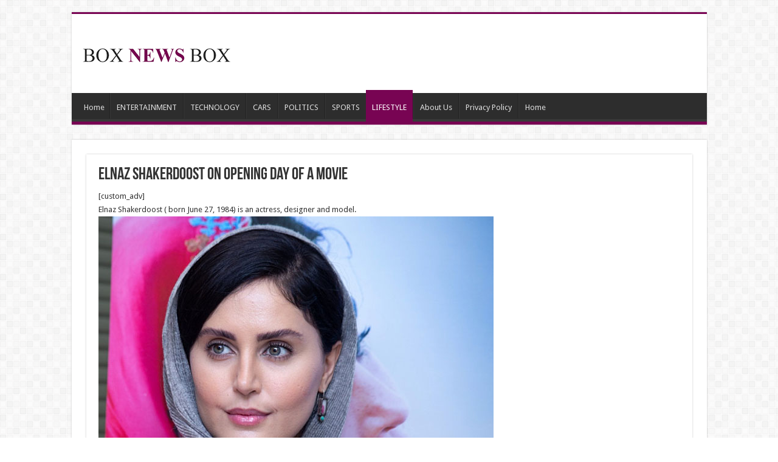

--- FILE ---
content_type: text/html; charset=UTF-8
request_url: http://www.boxnewsbox.com/elnaz-shakerdoost-on-opening-day-of-a-movie/4/
body_size: 10445
content:
<!DOCTYPE html>
<html lang="en-US" prefix="og: http://ogp.me/ns#">
<head>
<meta charset="UTF-8" />
<link rel="pingback" href="http://www.boxnewsbox.com/xmlrpc.php" />
<title>Elnaz Shakerdoost On opening day of A movie &#8211; Page 4 &#8211; news</title>
<meta property="og:title" content="Elnaz Shakerdoost On opening day of A movie - news"/>
<meta property="og:type" content="article"/>
<meta property="og:description" content="[custom_adv] Elnaz Shakerdoost ( born June 27, 1984) is an actress, designer and model. [custom_adv]"/>
<meta property="og:url" content="http://www.boxnewsbox.com/elnaz-shakerdoost-on-opening-day-of-a-movie/"/>
<meta property="og:site_name" content="news"/>
<meta property="og:image" content="http://www.boxnewsbox.com/wp-content/uploads/2019/06/Snap223.jpg" />
<meta name='robots' content='max-image-preview:large' />
	<style>img:is([sizes="auto" i], [sizes^="auto," i]) { contain-intrinsic-size: 3000px 1500px }</style>
	<link rel='dns-prefetch' href='//www.boxnewsbox.com' />
<link rel='dns-prefetch' href='//fonts.googleapis.com' />
<link rel="alternate" type="application/rss+xml" title="news &raquo; Feed" href="http://www.boxnewsbox.com/feed/" />
<link rel="alternate" type="application/rss+xml" title="news &raquo; Comments Feed" href="http://www.boxnewsbox.com/comments/feed/" />
<script type="text/javascript">
/* <![CDATA[ */
window._wpemojiSettings = {"baseUrl":"https:\/\/s.w.org\/images\/core\/emoji\/16.0.1\/72x72\/","ext":".png","svgUrl":"https:\/\/s.w.org\/images\/core\/emoji\/16.0.1\/svg\/","svgExt":".svg","source":{"concatemoji":"http:\/\/www.boxnewsbox.com\/wp-includes\/js\/wp-emoji-release.min.js"}};
/*! This file is auto-generated */
!function(s,n){var o,i,e;function c(e){try{var t={supportTests:e,timestamp:(new Date).valueOf()};sessionStorage.setItem(o,JSON.stringify(t))}catch(e){}}function p(e,t,n){e.clearRect(0,0,e.canvas.width,e.canvas.height),e.fillText(t,0,0);var t=new Uint32Array(e.getImageData(0,0,e.canvas.width,e.canvas.height).data),a=(e.clearRect(0,0,e.canvas.width,e.canvas.height),e.fillText(n,0,0),new Uint32Array(e.getImageData(0,0,e.canvas.width,e.canvas.height).data));return t.every(function(e,t){return e===a[t]})}function u(e,t){e.clearRect(0,0,e.canvas.width,e.canvas.height),e.fillText(t,0,0);for(var n=e.getImageData(16,16,1,1),a=0;a<n.data.length;a++)if(0!==n.data[a])return!1;return!0}function f(e,t,n,a){switch(t){case"flag":return n(e,"\ud83c\udff3\ufe0f\u200d\u26a7\ufe0f","\ud83c\udff3\ufe0f\u200b\u26a7\ufe0f")?!1:!n(e,"\ud83c\udde8\ud83c\uddf6","\ud83c\udde8\u200b\ud83c\uddf6")&&!n(e,"\ud83c\udff4\udb40\udc67\udb40\udc62\udb40\udc65\udb40\udc6e\udb40\udc67\udb40\udc7f","\ud83c\udff4\u200b\udb40\udc67\u200b\udb40\udc62\u200b\udb40\udc65\u200b\udb40\udc6e\u200b\udb40\udc67\u200b\udb40\udc7f");case"emoji":return!a(e,"\ud83e\udedf")}return!1}function g(e,t,n,a){var r="undefined"!=typeof WorkerGlobalScope&&self instanceof WorkerGlobalScope?new OffscreenCanvas(300,150):s.createElement("canvas"),o=r.getContext("2d",{willReadFrequently:!0}),i=(o.textBaseline="top",o.font="600 32px Arial",{});return e.forEach(function(e){i[e]=t(o,e,n,a)}),i}function t(e){var t=s.createElement("script");t.src=e,t.defer=!0,s.head.appendChild(t)}"undefined"!=typeof Promise&&(o="wpEmojiSettingsSupports",i=["flag","emoji"],n.supports={everything:!0,everythingExceptFlag:!0},e=new Promise(function(e){s.addEventListener("DOMContentLoaded",e,{once:!0})}),new Promise(function(t){var n=function(){try{var e=JSON.parse(sessionStorage.getItem(o));if("object"==typeof e&&"number"==typeof e.timestamp&&(new Date).valueOf()<e.timestamp+604800&&"object"==typeof e.supportTests)return e.supportTests}catch(e){}return null}();if(!n){if("undefined"!=typeof Worker&&"undefined"!=typeof OffscreenCanvas&&"undefined"!=typeof URL&&URL.createObjectURL&&"undefined"!=typeof Blob)try{var e="postMessage("+g.toString()+"("+[JSON.stringify(i),f.toString(),p.toString(),u.toString()].join(",")+"));",a=new Blob([e],{type:"text/javascript"}),r=new Worker(URL.createObjectURL(a),{name:"wpTestEmojiSupports"});return void(r.onmessage=function(e){c(n=e.data),r.terminate(),t(n)})}catch(e){}c(n=g(i,f,p,u))}t(n)}).then(function(e){for(var t in e)n.supports[t]=e[t],n.supports.everything=n.supports.everything&&n.supports[t],"flag"!==t&&(n.supports.everythingExceptFlag=n.supports.everythingExceptFlag&&n.supports[t]);n.supports.everythingExceptFlag=n.supports.everythingExceptFlag&&!n.supports.flag,n.DOMReady=!1,n.readyCallback=function(){n.DOMReady=!0}}).then(function(){return e}).then(function(){var e;n.supports.everything||(n.readyCallback(),(e=n.source||{}).concatemoji?t(e.concatemoji):e.wpemoji&&e.twemoji&&(t(e.twemoji),t(e.wpemoji)))}))}((window,document),window._wpemojiSettings);
/* ]]> */
</script>
<style id='wp-emoji-styles-inline-css' type='text/css'>

	img.wp-smiley, img.emoji {
		display: inline !important;
		border: none !important;
		box-shadow: none !important;
		height: 1em !important;
		width: 1em !important;
		margin: 0 0.07em !important;
		vertical-align: -0.1em !important;
		background: none !important;
		padding: 0 !important;
	}
</style>
<link rel='stylesheet' id='wp-block-library-css' href='http://www.boxnewsbox.com/wp-includes/css/dist/block-library/style.min.css' type='text/css' media='all' />
<style id='classic-theme-styles-inline-css' type='text/css'>
/*! This file is auto-generated */
.wp-block-button__link{color:#fff;background-color:#32373c;border-radius:9999px;box-shadow:none;text-decoration:none;padding:calc(.667em + 2px) calc(1.333em + 2px);font-size:1.125em}.wp-block-file__button{background:#32373c;color:#fff;text-decoration:none}
</style>
<style id='global-styles-inline-css' type='text/css'>
:root{--wp--preset--aspect-ratio--square: 1;--wp--preset--aspect-ratio--4-3: 4/3;--wp--preset--aspect-ratio--3-4: 3/4;--wp--preset--aspect-ratio--3-2: 3/2;--wp--preset--aspect-ratio--2-3: 2/3;--wp--preset--aspect-ratio--16-9: 16/9;--wp--preset--aspect-ratio--9-16: 9/16;--wp--preset--color--black: #000000;--wp--preset--color--cyan-bluish-gray: #abb8c3;--wp--preset--color--white: #ffffff;--wp--preset--color--pale-pink: #f78da7;--wp--preset--color--vivid-red: #cf2e2e;--wp--preset--color--luminous-vivid-orange: #ff6900;--wp--preset--color--luminous-vivid-amber: #fcb900;--wp--preset--color--light-green-cyan: #7bdcb5;--wp--preset--color--vivid-green-cyan: #00d084;--wp--preset--color--pale-cyan-blue: #8ed1fc;--wp--preset--color--vivid-cyan-blue: #0693e3;--wp--preset--color--vivid-purple: #9b51e0;--wp--preset--gradient--vivid-cyan-blue-to-vivid-purple: linear-gradient(135deg,rgba(6,147,227,1) 0%,rgb(155,81,224) 100%);--wp--preset--gradient--light-green-cyan-to-vivid-green-cyan: linear-gradient(135deg,rgb(122,220,180) 0%,rgb(0,208,130) 100%);--wp--preset--gradient--luminous-vivid-amber-to-luminous-vivid-orange: linear-gradient(135deg,rgba(252,185,0,1) 0%,rgba(255,105,0,1) 100%);--wp--preset--gradient--luminous-vivid-orange-to-vivid-red: linear-gradient(135deg,rgba(255,105,0,1) 0%,rgb(207,46,46) 100%);--wp--preset--gradient--very-light-gray-to-cyan-bluish-gray: linear-gradient(135deg,rgb(238,238,238) 0%,rgb(169,184,195) 100%);--wp--preset--gradient--cool-to-warm-spectrum: linear-gradient(135deg,rgb(74,234,220) 0%,rgb(151,120,209) 20%,rgb(207,42,186) 40%,rgb(238,44,130) 60%,rgb(251,105,98) 80%,rgb(254,248,76) 100%);--wp--preset--gradient--blush-light-purple: linear-gradient(135deg,rgb(255,206,236) 0%,rgb(152,150,240) 100%);--wp--preset--gradient--blush-bordeaux: linear-gradient(135deg,rgb(254,205,165) 0%,rgb(254,45,45) 50%,rgb(107,0,62) 100%);--wp--preset--gradient--luminous-dusk: linear-gradient(135deg,rgb(255,203,112) 0%,rgb(199,81,192) 50%,rgb(65,88,208) 100%);--wp--preset--gradient--pale-ocean: linear-gradient(135deg,rgb(255,245,203) 0%,rgb(182,227,212) 50%,rgb(51,167,181) 100%);--wp--preset--gradient--electric-grass: linear-gradient(135deg,rgb(202,248,128) 0%,rgb(113,206,126) 100%);--wp--preset--gradient--midnight: linear-gradient(135deg,rgb(2,3,129) 0%,rgb(40,116,252) 100%);--wp--preset--font-size--small: 13px;--wp--preset--font-size--medium: 20px;--wp--preset--font-size--large: 36px;--wp--preset--font-size--x-large: 42px;--wp--preset--spacing--20: 0.44rem;--wp--preset--spacing--30: 0.67rem;--wp--preset--spacing--40: 1rem;--wp--preset--spacing--50: 1.5rem;--wp--preset--spacing--60: 2.25rem;--wp--preset--spacing--70: 3.38rem;--wp--preset--spacing--80: 5.06rem;--wp--preset--shadow--natural: 6px 6px 9px rgba(0, 0, 0, 0.2);--wp--preset--shadow--deep: 12px 12px 50px rgba(0, 0, 0, 0.4);--wp--preset--shadow--sharp: 6px 6px 0px rgba(0, 0, 0, 0.2);--wp--preset--shadow--outlined: 6px 6px 0px -3px rgba(255, 255, 255, 1), 6px 6px rgba(0, 0, 0, 1);--wp--preset--shadow--crisp: 6px 6px 0px rgba(0, 0, 0, 1);}:where(.is-layout-flex){gap: 0.5em;}:where(.is-layout-grid){gap: 0.5em;}body .is-layout-flex{display: flex;}.is-layout-flex{flex-wrap: wrap;align-items: center;}.is-layout-flex > :is(*, div){margin: 0;}body .is-layout-grid{display: grid;}.is-layout-grid > :is(*, div){margin: 0;}:where(.wp-block-columns.is-layout-flex){gap: 2em;}:where(.wp-block-columns.is-layout-grid){gap: 2em;}:where(.wp-block-post-template.is-layout-flex){gap: 1.25em;}:where(.wp-block-post-template.is-layout-grid){gap: 1.25em;}.has-black-color{color: var(--wp--preset--color--black) !important;}.has-cyan-bluish-gray-color{color: var(--wp--preset--color--cyan-bluish-gray) !important;}.has-white-color{color: var(--wp--preset--color--white) !important;}.has-pale-pink-color{color: var(--wp--preset--color--pale-pink) !important;}.has-vivid-red-color{color: var(--wp--preset--color--vivid-red) !important;}.has-luminous-vivid-orange-color{color: var(--wp--preset--color--luminous-vivid-orange) !important;}.has-luminous-vivid-amber-color{color: var(--wp--preset--color--luminous-vivid-amber) !important;}.has-light-green-cyan-color{color: var(--wp--preset--color--light-green-cyan) !important;}.has-vivid-green-cyan-color{color: var(--wp--preset--color--vivid-green-cyan) !important;}.has-pale-cyan-blue-color{color: var(--wp--preset--color--pale-cyan-blue) !important;}.has-vivid-cyan-blue-color{color: var(--wp--preset--color--vivid-cyan-blue) !important;}.has-vivid-purple-color{color: var(--wp--preset--color--vivid-purple) !important;}.has-black-background-color{background-color: var(--wp--preset--color--black) !important;}.has-cyan-bluish-gray-background-color{background-color: var(--wp--preset--color--cyan-bluish-gray) !important;}.has-white-background-color{background-color: var(--wp--preset--color--white) !important;}.has-pale-pink-background-color{background-color: var(--wp--preset--color--pale-pink) !important;}.has-vivid-red-background-color{background-color: var(--wp--preset--color--vivid-red) !important;}.has-luminous-vivid-orange-background-color{background-color: var(--wp--preset--color--luminous-vivid-orange) !important;}.has-luminous-vivid-amber-background-color{background-color: var(--wp--preset--color--luminous-vivid-amber) !important;}.has-light-green-cyan-background-color{background-color: var(--wp--preset--color--light-green-cyan) !important;}.has-vivid-green-cyan-background-color{background-color: var(--wp--preset--color--vivid-green-cyan) !important;}.has-pale-cyan-blue-background-color{background-color: var(--wp--preset--color--pale-cyan-blue) !important;}.has-vivid-cyan-blue-background-color{background-color: var(--wp--preset--color--vivid-cyan-blue) !important;}.has-vivid-purple-background-color{background-color: var(--wp--preset--color--vivid-purple) !important;}.has-black-border-color{border-color: var(--wp--preset--color--black) !important;}.has-cyan-bluish-gray-border-color{border-color: var(--wp--preset--color--cyan-bluish-gray) !important;}.has-white-border-color{border-color: var(--wp--preset--color--white) !important;}.has-pale-pink-border-color{border-color: var(--wp--preset--color--pale-pink) !important;}.has-vivid-red-border-color{border-color: var(--wp--preset--color--vivid-red) !important;}.has-luminous-vivid-orange-border-color{border-color: var(--wp--preset--color--luminous-vivid-orange) !important;}.has-luminous-vivid-amber-border-color{border-color: var(--wp--preset--color--luminous-vivid-amber) !important;}.has-light-green-cyan-border-color{border-color: var(--wp--preset--color--light-green-cyan) !important;}.has-vivid-green-cyan-border-color{border-color: var(--wp--preset--color--vivid-green-cyan) !important;}.has-pale-cyan-blue-border-color{border-color: var(--wp--preset--color--pale-cyan-blue) !important;}.has-vivid-cyan-blue-border-color{border-color: var(--wp--preset--color--vivid-cyan-blue) !important;}.has-vivid-purple-border-color{border-color: var(--wp--preset--color--vivid-purple) !important;}.has-vivid-cyan-blue-to-vivid-purple-gradient-background{background: var(--wp--preset--gradient--vivid-cyan-blue-to-vivid-purple) !important;}.has-light-green-cyan-to-vivid-green-cyan-gradient-background{background: var(--wp--preset--gradient--light-green-cyan-to-vivid-green-cyan) !important;}.has-luminous-vivid-amber-to-luminous-vivid-orange-gradient-background{background: var(--wp--preset--gradient--luminous-vivid-amber-to-luminous-vivid-orange) !important;}.has-luminous-vivid-orange-to-vivid-red-gradient-background{background: var(--wp--preset--gradient--luminous-vivid-orange-to-vivid-red) !important;}.has-very-light-gray-to-cyan-bluish-gray-gradient-background{background: var(--wp--preset--gradient--very-light-gray-to-cyan-bluish-gray) !important;}.has-cool-to-warm-spectrum-gradient-background{background: var(--wp--preset--gradient--cool-to-warm-spectrum) !important;}.has-blush-light-purple-gradient-background{background: var(--wp--preset--gradient--blush-light-purple) !important;}.has-blush-bordeaux-gradient-background{background: var(--wp--preset--gradient--blush-bordeaux) !important;}.has-luminous-dusk-gradient-background{background: var(--wp--preset--gradient--luminous-dusk) !important;}.has-pale-ocean-gradient-background{background: var(--wp--preset--gradient--pale-ocean) !important;}.has-electric-grass-gradient-background{background: var(--wp--preset--gradient--electric-grass) !important;}.has-midnight-gradient-background{background: var(--wp--preset--gradient--midnight) !important;}.has-small-font-size{font-size: var(--wp--preset--font-size--small) !important;}.has-medium-font-size{font-size: var(--wp--preset--font-size--medium) !important;}.has-large-font-size{font-size: var(--wp--preset--font-size--large) !important;}.has-x-large-font-size{font-size: var(--wp--preset--font-size--x-large) !important;}
:where(.wp-block-post-template.is-layout-flex){gap: 1.25em;}:where(.wp-block-post-template.is-layout-grid){gap: 1.25em;}
:where(.wp-block-columns.is-layout-flex){gap: 2em;}:where(.wp-block-columns.is-layout-grid){gap: 2em;}
:root :where(.wp-block-pullquote){font-size: 1.5em;line-height: 1.6;}
</style>
<link rel='stylesheet' id='tie-style-css' href='http://www.boxnewsbox.com/wp-content/themes/sahifa/style.css' type='text/css' media='all' />
<link rel='stylesheet' id='tie-ilightbox-skin-css' href='http://www.boxnewsbox.com/wp-content/themes/sahifa/css/ilightbox/dark-skin/skin.css' type='text/css' media='all' />
<link rel='stylesheet' id='Droid+Sans-css' href='http://fonts.googleapis.com/css?family=Droid+Sans%3Aregular%2C700' type='text/css' media='all' />
<script type="text/javascript" src="http://www.boxnewsbox.com/wp-includes/js/jquery/jquery.min.js" id="jquery-core-js"></script>
<script type="text/javascript" src="http://www.boxnewsbox.com/wp-includes/js/jquery/jquery-migrate.min.js" id="jquery-migrate-js"></script>
<link rel="https://api.w.org/" href="http://www.boxnewsbox.com/wp-json/" /><link rel="alternate" title="JSON" type="application/json" href="http://www.boxnewsbox.com/wp-json/wp/v2/posts/38703" /><link rel="EditURI" type="application/rsd+xml" title="RSD" href="http://www.boxnewsbox.com/xmlrpc.php?rsd" />
<meta name="generator" content="WordPress 6.8.3" />
<link rel="canonical" href="http://www.boxnewsbox.com/elnaz-shakerdoost-on-opening-day-of-a-movie/4/" />
<link rel='shortlink' href='http://www.boxnewsbox.com/?p=38703' />
<link rel="alternate" title="oEmbed (JSON)" type="application/json+oembed" href="http://www.boxnewsbox.com/wp-json/oembed/1.0/embed?url=http%3A%2F%2Fwww.boxnewsbox.com%2Felnaz-shakerdoost-on-opening-day-of-a-movie%2F" />
<link rel="alternate" title="oEmbed (XML)" type="text/xml+oembed" href="http://www.boxnewsbox.com/wp-json/oembed/1.0/embed?url=http%3A%2F%2Fwww.boxnewsbox.com%2Felnaz-shakerdoost-on-opening-day-of-a-movie%2F&#038;format=xml" />
<link rel="shortcut icon" href="http://www.boxnewsbox.com/wp-content/themes/sahifa/favicon.ico" title="Favicon" />
<!--[if IE]>
<script type="text/javascript">jQuery(document).ready(function (){ jQuery(".menu-item").has("ul").children("a").attr("aria-haspopup", "true");});</script>
<![endif]-->
<!--[if lt IE 9]>
<script src="http://www.boxnewsbox.com/wp-content/themes/sahifa/js/html5.js"></script>
<script src="http://www.boxnewsbox.com/wp-content/themes/sahifa/js/selectivizr-min.js"></script>
<![endif]-->
<!--[if IE 9]>
<link rel="stylesheet" type="text/css" media="all" href="http://www.boxnewsbox.com/wp-content/themes/sahifa/css/ie9.css" />
<![endif]-->
<!--[if IE 8]>
<link rel="stylesheet" type="text/css" media="all" href="http://www.boxnewsbox.com/wp-content/themes/sahifa/css/ie8.css" />
<![endif]-->
<!--[if IE 7]>
<link rel="stylesheet" type="text/css" media="all" href="http://www.boxnewsbox.com/wp-content/themes/sahifa/css/ie7.css" />
<![endif]-->

<meta http-equiv="X-UA-Compatible" content="IE=edge,chrome=1" />
<meta name="viewport" content="width=device-width, initial-scale=1.0" />

<script async src="//pagead2.googlesyndication.com/pagead/js/adsbygoogle.js"></script>
<script>
  (adsbygoogle = window.adsbygoogle || []).push({
    google_ad_client: "ca-pub-3076786949580201",
    enable_page_level_ads: true
  });
</script>
<!-- Global site tag (gtag.js) - Google Analytics -->
<script async src="https://www.googletagmanager.com/gtag/js?id=UA-77799402-1"></script>
<script>
  window.dataLayer = window.dataLayer || [];
  function gtag(){dataLayer.push(arguments);}
  gtag('js', new Date());

  gtag('config', 'UA-77799402-1');
</script>

<style type="text/css" media="screen">

body{
	font-family: 'Droid Sans';
}
#main-nav,
.cat-box-content,
#sidebar .widget-container,
.post-listing,
#commentform {
	border-bottom-color: #780453;
}

.search-block .search-button,
#topcontrol,
#main-nav ul li.current-menu-item a,
#main-nav ul li.current-menu-item a:hover,
#main-nav ul li.current_page_parent a,
#main-nav ul li.current_page_parent a:hover,
#main-nav ul li.current-menu-parent a,
#main-nav ul li.current-menu-parent a:hover,
#main-nav ul li.current-page-ancestor a,
#main-nav ul li.current-page-ancestor a:hover,
.pagination span.current,
.share-post span.share-text,
.flex-control-paging li a.flex-active,
.ei-slider-thumbs li.ei-slider-element,
.review-percentage .review-item span span,
.review-final-score,
.button,
a.button,
a.more-link,
#main-content input[type="submit"],
.form-submit #submit,
#login-form .login-button,
.widget-feedburner .feedburner-subscribe,
input[type="submit"],
#buddypress button,
#buddypress a.button,
#buddypress input[type=submit],
#buddypress input[type=reset],
#buddypress ul.button-nav li a,
#buddypress div.generic-button a,
#buddypress .comment-reply-link,
#buddypress div.item-list-tabs ul li a span,
#buddypress div.item-list-tabs ul li.selected a,
#buddypress div.item-list-tabs ul li.current a,
#buddypress #members-directory-form div.item-list-tabs ul li.selected span,
#members-list-options a.selected,
#groups-list-options a.selected,
body.dark-skin #buddypress div.item-list-tabs ul li a span,
body.dark-skin #buddypress div.item-list-tabs ul li.selected a,
body.dark-skin #buddypress div.item-list-tabs ul li.current a,
body.dark-skin #members-list-options a.selected,
body.dark-skin #groups-list-options a.selected,
.search-block-large .search-button,
#featured-posts .flex-next:hover,
#featured-posts .flex-prev:hover,
a.tie-cart span.shooping-count,
.woocommerce span.onsale,
.woocommerce-page span.onsale ,
.woocommerce .widget_price_filter .ui-slider .ui-slider-handle,
.woocommerce-page .widget_price_filter .ui-slider .ui-slider-handle,
#check-also-close,
a.post-slideshow-next,
a.post-slideshow-prev,
.widget_price_filter .ui-slider .ui-slider-handle,
.quantity .minus:hover,
.quantity .plus:hover,
.mejs-container .mejs-controls .mejs-time-rail .mejs-time-current,
#reading-position-indicator  {
	background-color:#780453;
}

::-webkit-scrollbar-thumb{
	background-color:#780453 !important;
}

#theme-footer,
#theme-header,
.top-nav ul li.current-menu-item:before,
#main-nav .menu-sub-content ,
#main-nav ul ul,
#check-also-box {
	border-top-color: #780453;
}

.search-block:after {
	border-right-color:#780453;
}

body.rtl .search-block:after {
	border-left-color:#780453;
}

#main-nav ul > li.menu-item-has-children:hover > a:after,
#main-nav ul > li.mega-menu:hover > a:after {
	border-color:transparent transparent #780453;
}

.widget.timeline-posts li a:hover,
.widget.timeline-posts li a:hover span.tie-date {
	color: #780453;
}

.widget.timeline-posts li a:hover span.tie-date:before {
	background: #780453;
	border-color: #780453;
}

#order_review,
#order_review_heading {
	border-color: #780453;
}


#main-nav ul li.menu-item-home a{background-image:none!important;text-indent:inherit;}
.custom-img {
min-height: 625px;
}</style>

		<script type="text/javascript">
			/* <![CDATA[ */
				var sf_position = '0';
				var sf_templates = "<a href=\"{search_url_escaped}\">View All Results<\/a>";
				var sf_input = '.search-live';
				jQuery(document).ready(function(){
					jQuery(sf_input).ajaxyLiveSearch({"expand":false,"searchUrl":"http:\/\/www.boxnewsbox.com\/?s=%s","text":"Search","delay":500,"iwidth":180,"width":315,"ajaxUrl":"http:\/\/www.boxnewsbox.com\/wp-admin\/admin-ajax.php","rtl":0});
					jQuery(".live-search_ajaxy-selective-input").keyup(function() {
						var width = jQuery(this).val().length * 8;
						if(width < 50) {
							width = 50;
						}
						jQuery(this).width(width);
					});
					jQuery(".live-search_ajaxy-selective-search").click(function() {
						jQuery(this).find(".live-search_ajaxy-selective-input").focus();
					});
					jQuery(".live-search_ajaxy-selective-close").click(function() {
						jQuery(this).parent().remove();
					});
				});
			/* ]]> */
		</script>
		<style id="sccss">/* Enter Your Custom CSS Here */

/*
@media all and (min-width:1145px) {
.single-post #wrapper.boxed #theme-header, .single-post #wrapper.boxed .breaking-news, .single-post #wrapper.boxed #main-content {
    max-width: 1145px;
    width: 100%;
}
.single-post .content {
  margin: 0 auto;
  max-width: 1145px;
  width: 100%;
}
#wrapper.boxed #theme-header,  #wrapper.boxed .breaking-news,  #wrapper.boxed #main-content {
    max-width: 1145px;
    width: 100%;
}
.content {
    width: 750px;
}
.post-inner {
    padding: 20px;
    padding-left: 5px;
    padding-right: 5px;
    width:100%;
}
}*/</style></head>
<body id="top" class="wp-singular post-template-default single single-post postid-38703 single-format-standard paged-4 single-paged-4 wp-theme-sahifa lazy-enabled">

<div class="wrapper-outer">

	<div class="background-cover"></div>

	<aside id="slide-out">

			<div class="search-mobile">
			<form method="get" id="searchform-mobile" action="http://www.boxnewsbox.com/">
				<button class="search-button" type="submit" value="Search"><i class="fa fa-search"></i></button>
				<input type="text" id="s-mobile" name="s" title="Search" value="Search" onfocus="if (this.value == 'Search') {this.value = '';}" onblur="if (this.value == '') {this.value = 'Search';}"  />
			</form>
		</div><!-- .search-mobile /-->
	
			<div class="social-icons">
		<a class="ttip-none" title="Rss" href="http://www.boxnewsbox.com/feed/" target="_blank"><i class="fa fa-rss"></i></a>
			</div>

	
		<div id="mobile-menu" ></div>
	</aside><!-- #slide-out /-->

		<div id="wrapper" class="boxed">
		<div class="inner-wrapper">

		<header id="theme-header" class="theme-header">
			
		<div class="header-content">

					<a id="slide-out-open" class="slide-out-open" href="#"><span></span></a>
		
			<div class="logo" style=" margin-top:20px;">
			<h2>								<a title="news" href="http://www.boxnewsbox.com/">
					<img src="http://www.boxnewsbox.com/wp-content/uploads/2014/12/logo-box.png" alt="news"  /><strong>news boxnewsbox</strong>
				</a>
			</h2>			</div><!-- .logo /-->
			<div class="e3lan e3lan-top">		<script type="text/javascript">
			var adWidth = jQuery(document).width();
			google_ad_client = "ca-pub-3076786949580201";
			if ( adWidth >= 768 ) {
			  google_ad_slot	= "5568155574";
			  google_ad_width	= 728;
			  google_ad_height 	= 90;
			} else  if ( adWidth >= 468 ) {
			  google_ad_slot	= "";
			  google_ad_width 	= 468;
			  google_ad_height 	= 60;
			}else {
			  google_ad_slot 	= "";
			  google_ad_width 	= 320;
			  google_ad_height 	= 100;
			}
		</script>

		<script src="http://pagead2.googlesyndication.com/pagead/show_ads.js"></script>
				</div>			<div class="clear"></div>

		</div>
													<nav id="main-nav">
				<div class="container">

				
					<div class="main-menu"><ul id="menu-main" class="menu"><li id="menu-item-53" class="menu-item menu-item-type-custom menu-item-object-custom menu-item-home menu-item-53"><a href="http://www.boxnewsbox.com">Home</a></li>
<li id="menu-item-54" class="menu-item menu-item-type-taxonomy menu-item-object-category menu-item-54"><a href="http://www.boxnewsbox.com/category/entertainment/">ENTERTAINMENT</a></li>
<li id="menu-item-55" class="menu-item menu-item-type-taxonomy menu-item-object-category menu-item-55"><a href="http://www.boxnewsbox.com/category/technology/">TECHNOLOGY</a></li>
<li id="menu-item-56" class="menu-item menu-item-type-taxonomy menu-item-object-category menu-item-56"><a href="http://www.boxnewsbox.com/category/cars/">CARS</a></li>
<li id="menu-item-57" class="menu-item menu-item-type-taxonomy menu-item-object-category menu-item-57"><a href="http://www.boxnewsbox.com/category/politics/">POLITICS</a></li>
<li id="menu-item-58" class="menu-item menu-item-type-taxonomy menu-item-object-category menu-item-58"><a href="http://www.boxnewsbox.com/category/sports/">SPORTS</a></li>
<li id="menu-item-59" class="menu-item menu-item-type-taxonomy menu-item-object-category current-post-ancestor current-menu-parent current-post-parent menu-item-59"><a href="http://www.boxnewsbox.com/category/lifestyle/">LIFESTYLE</a></li>
<li id="menu-item-380" class="menu-item menu-item-type-post_type menu-item-object-page menu-item-380"><a href="http://www.boxnewsbox.com/about-us/">About Us</a></li>
<li id="menu-item-55659" class="menu-item menu-item-type-post_type menu-item-object-page menu-item-privacy-policy menu-item-55659"><a href="http://www.boxnewsbox.com/privacy-policy/">Privacy Policy</a></li>
<li id="menu-item-55697" class="menu-item menu-item-type-post_type menu-item-object-page menu-item-home menu-item-55697"><a href="http://www.boxnewsbox.com/">Home</a></li>
</ul></div>					
					
				</div>
			</nav><!-- .main-nav /-->
					</header><!-- #header /-->

	
	
	<div id="main-content" class="container full-width">

	
	
	
	
	
	<div class="content">

		
		
		

		
		<article class="post-listing post-38703 post type-post status-publish format-standard has-post-thumbnail  category-lifestyle" id="the-post">
			
			<div class="post-inner">

							<h1 class="name post-title entry-title"><span itemprop="name">Elnaz Shakerdoost On opening day of A movie</span></h1>

							
				<div class="entry">
					
					
					<div class="custom-des">
<div class="custom-adv">[custom_adv]</div>
<div>Elnaz Shakerdoost ( born June 27, 1984) is an actress, designer and model.</div>
</div>
<p><a href="http://www.boxnewsbox.com/elnaz-shakerdoost-on-opening-day-of-a-movie/5/"><img fetchpriority="high" decoding="async" class="alignnone wp-image-38710 size-full" src="http://www.boxnewsbox.com/wp-content/uploads/2019/06/Snap220.jpg" alt="" width="650" height="458" /></a></p>
<div class="GARD gard_advanced_mode" id="google-ads-NTtC"><script>adUnit = document.getElementById("google-ads-NTtC");google_ad_client = "ca-pub-3076786949580201";adUnit = document.getElementById("google-ads-NTtC");adWidth = adUnit.offsetWidth;if ( adWidth >= 999999 ) {/* GETTING THE FIRST IF OUT OF THE WAY */ } else {google_ad_slot = "0";adUnit.style.display = "none";}</script><script src="//pagead2.googlesyndication.com/pagead/show_ads.js"></script></div>
					<div class="page-link">Pages: <a href="http://www.boxnewsbox.com/elnaz-shakerdoost-on-opening-day-of-a-movie/" class="post-page-numbers">1</a> <a href="http://www.boxnewsbox.com/elnaz-shakerdoost-on-opening-day-of-a-movie/2/" class="post-page-numbers">2</a> <a href="http://www.boxnewsbox.com/elnaz-shakerdoost-on-opening-day-of-a-movie/3/" class="post-page-numbers">3</a> <span class="post-page-numbers current" aria-current="page">4</span> <a href="http://www.boxnewsbox.com/elnaz-shakerdoost-on-opening-day-of-a-movie/5/" class="post-page-numbers">5</a> <a href="http://www.boxnewsbox.com/elnaz-shakerdoost-on-opening-day-of-a-movie/6/" class="post-page-numbers">6</a> <a href="http://www.boxnewsbox.com/elnaz-shakerdoost-on-opening-day-of-a-movie/7/" class="post-page-numbers">7</a> <a href="http://www.boxnewsbox.com/elnaz-shakerdoost-on-opening-day-of-a-movie/8/" class="post-page-numbers">8</a></div>
									</div><!-- .entry /-->


								<div class="clear"></div>
			</div><!-- .post-inner -->

			<script type="application/ld+json" class="tie-schema-graph">{"@context":"http:\/\/schema.org","@type":"Article","dateCreated":"2019-06-06T18:11:48+00:00","datePublished":"2019-06-06T18:11:48+00:00","dateModified":"2019-06-06T18:15:27+00:00","headline":"Elnaz Shakerdoost On opening day of A movie","name":"Elnaz Shakerdoost On opening day of A movie","keywords":[],"url":"http:\/\/www.boxnewsbox.com\/elnaz-shakerdoost-on-opening-day-of-a-movie\/","description":"[custom_adv] Elnaz Shakerdoost ( born June 27, 1984) is an actress, designer and model. [custom_adv] Cinema Celebration Award nominee who is best known for her performances in Singles and Who Killed A","copyrightYear":"2019","publisher":{"@id":"#Publisher","@type":"Organization","name":"news","logo":{"@type":"ImageObject","url":"http:\/\/www.boxnewsbox.com\/wp-content\/uploads\/2014\/12\/logo-box.png"}},"sourceOrganization":{"@id":"#Publisher"},"copyrightHolder":{"@id":"#Publisher"},"mainEntityOfPage":{"@type":"WebPage","@id":"http:\/\/www.boxnewsbox.com\/elnaz-shakerdoost-on-opening-day-of-a-movie\/"},"author":{"@type":"Person","name":"news","url":"http:\/\/www.boxnewsbox.com\/author\/news\/"},"articleSection":"LIFESTYLE","articleBody":"\r\n[custom_adv]\r\nElnaz Shakerdoost ( born June 27, 1984) is an actress, designer and model.\r\n\r\n\r\n\r\n\r\n\r\n\r\n\r\n[custom_adv]\r\nCinema Celebration Award nominee who is best known for her performances in Singles and Who Killed Amir? In 2010, she was cast on the television series Heart of Ice.\r\n\r\n\r\n\r\n\r\n\r\n\r\n[custom_adv]\r\nElnaz Shakerdoost ( born June 27, 1984) is an actress, designer and model.\r\n\r\n\r\n\r\n\r\n\r\n\r\n\r\n\r\n[custom_adv]\r\nElnaz Shakerdoost ( born June 27, 1984) is an actress, designer and model.\r\n\r\n\r\n\r\n\r\n\r\n[custom_adv]\r\nElnaz Shakerdoost ( born June 27, 1984) is an actress, designer and model.\r\n\r\n\r\n\r\n\r\n\r\n\r\n\r\n\r\n[custom_adv]\r\nElnaz Shakerdoost ( born June 27, 1984) is an actress, designer and model.\r\n\r\n\r\n\r\n\r\n\r\n\r\n[custom_adv]\r\nElnaz Shakerdoost ( born June 27, 1984) is an actress, designer and model.\r\n\r\n\r\n\r\n\r\n\r\n\r\n\r\n\r\n[custom_adv]\r\nElnaz Shakerdoost ( born June 27, 1984) is an actress, designer and model.\r\n\r\n\r\n\r\n\r\n\r\n&nbsp;","image":{"@type":"ImageObject","url":"http:\/\/www.boxnewsbox.com\/wp-content\/uploads\/2019\/06\/Snap223.jpg","width":696,"height":475}}</script>
		</article><!-- .post-listing -->
		

		
		

		
		
			
	<section id="check-also-box" class="post-listing check-also-right">
		<a href="#" id="check-also-close"><i class="fa fa-close"></i></a>

		<div class="block-head">
			<h3>Check Also</h3>
		</div>

				<div class="check-also-post tie_none">
						
			<div class="post-thumbnail">
				<a href="http://www.boxnewsbox.com/cool-psychological-tricks-to-read-peoples-minds/">
					<img width="272" height="125" src="http://www.boxnewsbox.com/wp-content/uploads/2021/07/Snap56105-272x125.jpg" class="attachment-tie-medium size-tie-medium wp-post-image" alt="" decoding="async" />					<span class="fa overlay-icon"></span>
				</a>
			</div><!-- post-thumbnail /-->
						
			<h2 class="post-title"><a href="http://www.boxnewsbox.com/cool-psychological-tricks-to-read-peoples-minds/" rel="bookmark">Cool Psychological Tricks to Read People’s Minds</a></h2>
			<p>[custom_adv] Looking to the right and straight up signifies lying because it activates the imagination &hellip;</p>
		</div>
			</section>
			
			
	
		
				
<div id="comments">


<div class="clear"></div>


</div><!-- #comments -->

	</div><!-- .content -->
<aside id="sidebar">
	<div class="theiaStickySidebar">
	</div><!-- .theiaStickySidebar /-->
</aside><!-- #sidebar /-->	<div class="clear"></div>
</div><!-- .container /-->

				
<div class="clear"></div>
<div class="footer-bottom">
	<div class="container">
		<div class="alignright">
					</div>
				
		<div class="alignleft">
					</div>
		<div class="clear"></div>
	</div><!-- .Container -->
</div><!-- .Footer bottom -->

</div><!-- .inner-Wrapper -->
</div><!-- #Wrapper -->
</div><!-- .Wrapper-outer -->
<div id="fb-root"></div>
<script type="speculationrules">
{"prefetch":[{"source":"document","where":{"and":[{"href_matches":"\/*"},{"not":{"href_matches":["\/wp-*.php","\/wp-admin\/*","\/wp-content\/uploads\/*","\/wp-content\/*","\/wp-content\/plugins\/*","\/wp-content\/themes\/sahifa\/*","\/*\\?(.+)"]}},{"not":{"selector_matches":"a[rel~=\"nofollow\"]"}},{"not":{"selector_matches":".no-prefetch, .no-prefetch a"}}]},"eagerness":"conservative"}]}
</script>
<div id="reading-position-indicator"></div><script type="text/javascript" id="tie-scripts-js-extra">
/* <![CDATA[ */
var tie = {"mobile_menu_active":"1","mobile_menu_top":"","lightbox_all":"1","lightbox_gallery":"1","woocommerce_lightbox":"","lightbox_skin":"dark","lightbox_thumb":"","lightbox_arrows":"","sticky_sidebar":"1","is_singular":"1","reading_indicator":"1","lang_no_results":"No Results","lang_results_found":"Results Found"};
/* ]]> */
</script>
<script type="text/javascript" src="http://www.boxnewsbox.com/wp-content/themes/sahifa/js/tie-scripts.js" id="tie-scripts-js"></script>
<script type="text/javascript" src="http://www.boxnewsbox.com/wp-content/themes/sahifa/js/ilightbox.packed.js" id="tie-ilightbox-js"></script>
<script type="text/javascript" src="http://www.boxnewsbox.com/wp-content/themes/sahifa/js/search.js" id="tie-search-js"></script>
</body>
</html>

--- FILE ---
content_type: text/html; charset=utf-8
request_url: https://www.google.com/recaptcha/api2/aframe
body_size: 268
content:
<!DOCTYPE HTML><html><head><meta http-equiv="content-type" content="text/html; charset=UTF-8"></head><body><script nonce="g1oZcqZI_34EIPpB6XGPHQ">/** Anti-fraud and anti-abuse applications only. See google.com/recaptcha */ try{var clients={'sodar':'https://pagead2.googlesyndication.com/pagead/sodar?'};window.addEventListener("message",function(a){try{if(a.source===window.parent){var b=JSON.parse(a.data);var c=clients[b['id']];if(c){var d=document.createElement('img');d.src=c+b['params']+'&rc='+(localStorage.getItem("rc::a")?sessionStorage.getItem("rc::b"):"");window.document.body.appendChild(d);sessionStorage.setItem("rc::e",parseInt(sessionStorage.getItem("rc::e")||0)+1);localStorage.setItem("rc::h",'1768851699010');}}}catch(b){}});window.parent.postMessage("_grecaptcha_ready", "*");}catch(b){}</script></body></html>